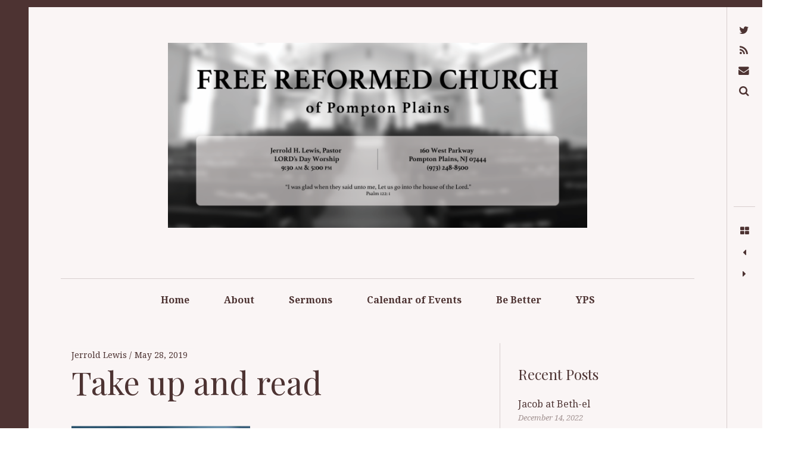

--- FILE ---
content_type: text/css; charset=UTF-8
request_url: https://frcpp.org/wp-content/plugins/church-social/css/light.css?ver=6.6.4
body_size: -342
content:
.church_social_calendar__controls{margin:15px 0}.church_social_calendar__controls_link{margin:0 10px}.church_social_calendar__table{width:100%}.church_social_calendar__day{padding:8px 8px 4px;width:14.2857%;vertical-align:top}.church_social_calendar__day--today{background:rgba(0,0,0,.05)}.church_social_calendar__day_wrap{min-height:100px}.church_social_calendar__day_number{display:block;font-size:12px;text-align:right}.church_social_calendar__event{margin:8px 0;font-size:13px;line-height:1.2}.church_social_calendar__day,.church_social_calendar__table{border:1px solid #d9d9d9}